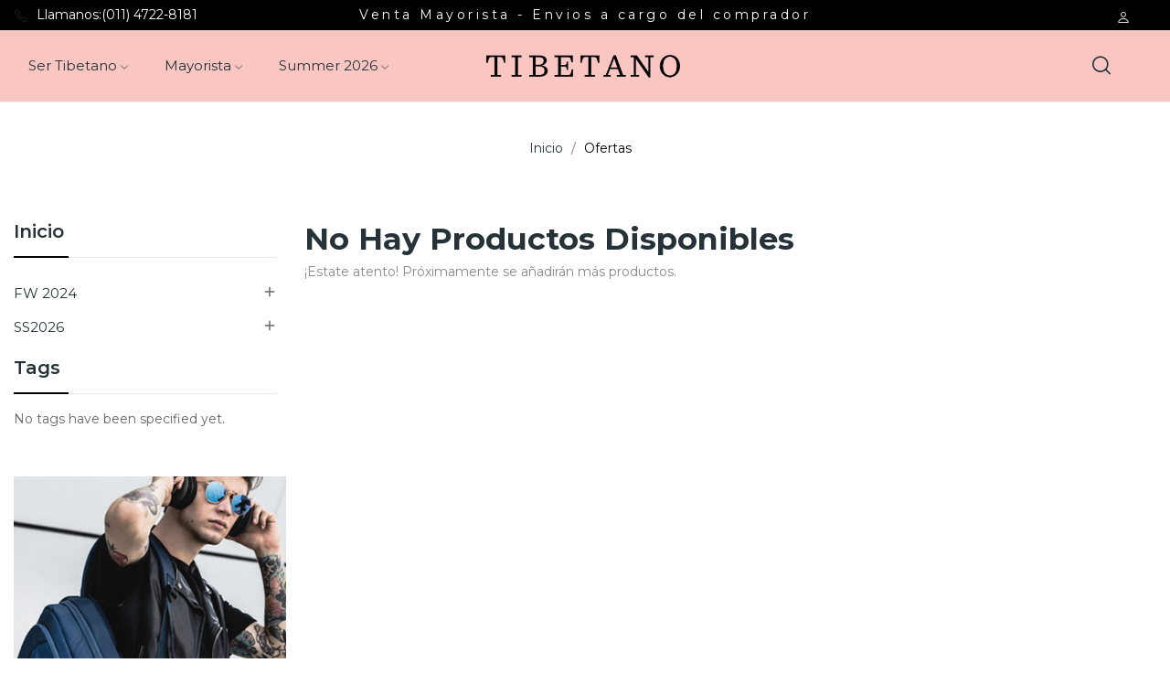

--- FILE ---
content_type: text/html; charset=utf-8
request_url: https://www.tibetano.com.ar/productos-rebajados
body_size: 10441
content:
<!doctype html>
<html lang="es-AR">

<head>
	
		
  <meta charset="utf-8">


  <meta http-equiv="x-ua-compatible" content="ie=edge">



  <title>Ofertas</title>
  
    
  
  <meta name="description" content="Nuestros productos especiales">
  <meta name="keywords" content="">
        <link rel="canonical" href="https://www.tibetano.com.ar/productos-rebajados">
    
      
  
  
    <script type="application/ld+json">
  {
    "@context": "https://schema.org",
    "@type": "Organization",
    "name" : "tibetano",
    "url" : "https://www.tibetano.com.ar/",
    "logo": {
      "@type": "ImageObject",
      "url":"https://www.tibetano.com.ar/img/logo-1704911555.jpg"
    }
  }
</script>

<script type="application/ld+json">
  {
    "@context": "https://schema.org",
    "@type": "WebPage",
    "isPartOf": {
      "@type": "WebSite",
      "url":  "https://www.tibetano.com.ar/",
      "name": "tibetano"
    },
    "name": "Ofertas",
    "url":  "https://www.tibetano.com.ar/productos-rebajados"
  }
</script>


  <script type="application/ld+json">
    {
      "@context": "https://schema.org",
      "@type": "BreadcrumbList",
      "itemListElement": [
                      {
              "@type": "ListItem",
              "position": 1,
              "name": "Inicio",
              "item": "https://www.tibetano.com.ar/"
              },                        {
              "@type": "ListItem",
              "position": 2,
              "name": "Ofertas",
              "item": "https://www.tibetano.com.ar/productos-rebajados"
              }            ]
          }
  </script>
  
  
  
  <script type="application/ld+json">
  {
    "@context": "https://schema.org",
    "@type": "ItemList",
    "itemListElement": [
        ]
        }
</script>

  
  
    
  

  
    <meta property="og:title" content="Ofertas" />
    <meta property="og:description" content="Nuestros productos especiales" />
    <meta property="og:url" content="https://www.tibetano.com.ar/productos-rebajados" />
    <meta property="og:site_name" content="tibetano" />
    <meta property="og:type" content="website" />    



  <meta name="viewport" content="width=device-width, initial-scale=1">



  <link rel="icon" type="image/vnd.microsoft.icon" href="https://www.tibetano.com.ar/img/favicon.ico?1710520799">
  <link rel="shortcut icon" type="image/x-icon" href="https://www.tibetano.com.ar/img/favicon.ico?1710520799">

 <script src="https://ajax.googleapis.com/ajax/libs/jquery/3.2.1/jquery.min.js"></script>

    <link rel="stylesheet" href="https://fonts.googleapis.com/css2?family=Montserrat:ital,wght@0,100;0,200;0,300;0,400;0,500;0,600;0,700;0,800;0,900;1,100;1,200;1,300;1,400;1,500;1,600;1,700;1,800;1,900&amp;display=swap" type="text/css" media="all">
  <link rel="stylesheet" href="https://www.tibetano.com.ar/themes/tibetano/assets/cache/theme-cb5e29240.css" type="text/css" media="all">




  

  <script type="text/javascript">
        var CLOSE = "Close Categories";
        var MORE = "More Categories";
        var ceFrontendConfig = {"isEditMode":"","stretchedSectionContainer":"","is_rtl":false};
        var id_lang = 2;
        var pday_text = "day";
        var pdays_text = "days";
        var phour_text = "hour";
        var phours_text = "hours";
        var pmin_text = "min";
        var pmins_text = "mins";
        var pos_fakeorder = {"products":[],"frame_time":"60","time_first":"3000","time_between":"5000","time_display":"7000","content_text":"Someone has purchased","button_text":"View product","ago_text":"ago","minute_text":"minute","minutes_text":"minutes","hour_text":"hour","hours_text":"hours"};
        var pos_subscription = "https:\/\/www.tibetano.com.ar\/module\/posthemeoptions\/subscription";
        var pospopup = {"time":7,"name":"posnewsletterpopup","delay":1000};
        var possearch_number = 10;
        var prestashop = {"cart":{"products":[],"totals":{"total":{"type":"total","label":"Total con IVA","amount":0,"value":"$\u00a00,00"},"total_including_tax":{"type":"total","label":"Total (con IVA)","amount":0,"value":"$\u00a00,00"},"total_excluding_tax":{"type":"total","label":"Total (sin IVA)","amount":0,"value":"$\u00a00,00"}},"subtotals":{"products":{"type":"products","label":"Subtotal","amount":0,"value":"$\u00a00,00"},"discounts":null,"shipping":{"type":"shipping","label":"Transporte","amount":0,"value":""},"tax":null},"products_count":0,"summary_string":"0 art\u00edculos","vouchers":{"allowed":0,"added":[]},"discounts":[],"minimalPurchase":0,"minimalPurchaseRequired":""},"currency":{"id":1,"name":"Peso argentino","iso_code":"ARS","iso_code_num":"032","sign":"$"},"customer":{"lastname":null,"firstname":null,"email":null,"birthday":null,"newsletter":null,"newsletter_date_add":null,"optin":null,"website":null,"company":null,"siret":null,"ape":null,"is_logged":false,"gender":{"type":null,"name":null},"addresses":[]},"country":{"id_zone":6,"id_currency":0,"call_prefix":54,"iso_code":"AR","active":"1","contains_states":"1","need_identification_number":"0","need_zip_code":"1","zip_code_format":"NNNN","display_tax_label":"1","name":"Argentina","id":44},"language":{"name":"Espa\u00f1ol AR (Spanish)","iso_code":"ag","locale":"es-AR","language_code":"es-ar","active":"1","is_rtl":"0","date_format_lite":"Y-m-d","date_format_full":"Y-m-d H:i:s","id":2},"page":{"title":"","canonical":"https:\/\/www.tibetano.com.ar\/productos-rebajados","meta":{"title":"Ofertas","description":"Nuestros productos especiales","keywords":"","robots":"index"},"page_name":"prices-drop","body_classes":{"lang-ag":true,"lang-rtl":false,"country-AR":true,"currency-ARS":true,"layout-left-column":true,"page-prices-drop":true,"tax-display-enabled":true,"page-customer-account":false},"admin_notifications":[],"password-policy":{"feedbacks":{"0":"Muy d\u00e9bil","1":"D\u00e9bil","2":"Promedio","3":"Fuerte","4":"Muy fuerte","Straight rows of keys are easy to guess":"Una serie seguida de teclas de la misma fila es f\u00e1cil de adivinar","Short keyboard patterns are easy to guess":"Los patrones de teclado cortos son f\u00e1ciles de adivinar","Use a longer keyboard pattern with more turns":"Usa un patr\u00f3n de teclado m\u00e1s largo y con m\u00e1s giros","Repeats like \"aaa\" are easy to guess":"Las repeticiones como \u00abaaa\u00bb son f\u00e1ciles de adivinar","Repeats like \"abcabcabc\" are only slightly harder to guess than \"abc\"":"Las repeticiones como \"abcabcabc\" son solo un poco m\u00e1s dif\u00edciles de adivinar que \"abc\"","Sequences like abc or 6543 are easy to guess":"Las secuencias como \"abc\" o \"6543\" son f\u00e1ciles de adivinar","Recent years are easy to guess":"Los a\u00f1os recientes son f\u00e1ciles de adivinar","Dates are often easy to guess":"Las fechas suelen ser f\u00e1ciles de adivinar","This is a top-10 common password":"Esta es una de las 10 contrase\u00f1as m\u00e1s comunes","This is a top-100 common password":"Esta es una de las 100 contrase\u00f1as m\u00e1s comunes","This is a very common password":"Esta contrase\u00f1a es muy com\u00fan","This is similar to a commonly used password":"Esta contrase\u00f1a es similar a otras contrase\u00f1as muy usadas","A word by itself is easy to guess":"Una palabra que por s\u00ed misma es f\u00e1cil de adivinar","Names and surnames by themselves are easy to guess":"Los nombres y apellidos completos son f\u00e1ciles de adivinar","Common names and surnames are easy to guess":"Los nombres comunes y los apellidos son f\u00e1ciles de adivinar","Use a few words, avoid common phrases":"Usa varias palabras, evita frases comunes","No need for symbols, digits, or uppercase letters":"No se necesitan s\u00edmbolos, d\u00edgitos o letras may\u00fasculas","Avoid repeated words and characters":"Evita repetir palabras y caracteres","Avoid sequences":"Evita secuencias","Avoid recent years":"Evita a\u00f1os recientes","Avoid years that are associated with you":"Evita a\u00f1os que puedan asociarse contigo","Avoid dates and years that are associated with you":"Evita a\u00f1os y fechas que puedan asociarse contigo","Capitalization doesn't help very much":"Las may\u00fasculas no ayudan mucho","All-uppercase is almost as easy to guess as all-lowercase":"Todo en may\u00fasculas es casi tan f\u00e1cil de adivinar como en min\u00fasculas","Reversed words aren't much harder to guess":"Las palabras invertidas no son mucho m\u00e1s dif\u00edciles de adivinar","Predictable substitutions like '@' instead of 'a' don't help very much":"Las sustituciones predecibles como usar \"@\" en lugar de \"a\" no ayudan mucho","Add another word or two. Uncommon words are better.":"A\u00f1ade una o dos palabras m\u00e1s. Es mejor usar palabras poco habituales."}}},"shop":{"name":"tibetano","logo":"https:\/\/www.tibetano.com.ar\/img\/logo-1704911555.jpg","stores_icon":"https:\/\/www.tibetano.com.ar\/img\/logo_stores.png","favicon":"https:\/\/www.tibetano.com.ar\/img\/favicon.ico"},"core_js_public_path":"\/themes\/","urls":{"base_url":"https:\/\/www.tibetano.com.ar\/","current_url":"https:\/\/www.tibetano.com.ar\/productos-rebajados","shop_domain_url":"https:\/\/www.tibetano.com.ar","img_ps_url":"https:\/\/www.tibetano.com.ar\/img\/","img_cat_url":"https:\/\/www.tibetano.com.ar\/img\/c\/","img_lang_url":"https:\/\/www.tibetano.com.ar\/img\/l\/","img_prod_url":"https:\/\/www.tibetano.com.ar\/img\/p\/","img_manu_url":"https:\/\/www.tibetano.com.ar\/img\/m\/","img_sup_url":"https:\/\/www.tibetano.com.ar\/img\/su\/","img_ship_url":"https:\/\/www.tibetano.com.ar\/img\/s\/","img_store_url":"https:\/\/www.tibetano.com.ar\/img\/st\/","img_col_url":"https:\/\/www.tibetano.com.ar\/img\/co\/","img_url":"https:\/\/www.tibetano.com.ar\/themes\/tibetano\/assets\/img\/","css_url":"https:\/\/www.tibetano.com.ar\/themes\/tibetano\/assets\/css\/","js_url":"https:\/\/www.tibetano.com.ar\/themes\/tibetano\/assets\/js\/","pic_url":"https:\/\/www.tibetano.com.ar\/upload\/","theme_assets":"https:\/\/www.tibetano.com.ar\/themes\/tibetano\/assets\/","theme_dir":"https:\/\/www.tibetano.com.ar\/home\/esteban\/public_html\/themes\/tibetano\/","pages":{"address":"https:\/\/www.tibetano.com.ar\/direccion","addresses":"https:\/\/www.tibetano.com.ar\/direcciones","authentication":"https:\/\/www.tibetano.com.ar\/iniciar-sesion","manufacturer":"https:\/\/www.tibetano.com.ar\/marcas","cart":"https:\/\/www.tibetano.com.ar\/carrito","category":"https:\/\/www.tibetano.com.ar\/index.php?controller=category","cms":"https:\/\/www.tibetano.com.ar\/index.php?controller=cms","contact":"https:\/\/www.tibetano.com.ar\/contactenos","discount":"https:\/\/www.tibetano.com.ar\/descuento","guest_tracking":"https:\/\/www.tibetano.com.ar\/seguimiento-pedido-invitado","history":"https:\/\/www.tibetano.com.ar\/historial-compra","identity":"https:\/\/www.tibetano.com.ar\/datos-personales","index":"https:\/\/www.tibetano.com.ar\/","my_account":"https:\/\/www.tibetano.com.ar\/mi-cuenta","order_confirmation":"https:\/\/www.tibetano.com.ar\/confirmacion-pedido","order_detail":"https:\/\/www.tibetano.com.ar\/index.php?controller=order-detail","order_follow":"https:\/\/www.tibetano.com.ar\/seguimiento-pedido","order":"https:\/\/www.tibetano.com.ar\/un pedido","order_return":"https:\/\/www.tibetano.com.ar\/index.php?controller=order-return","order_slip":"https:\/\/www.tibetano.com.ar\/facturas-abono","pagenotfound":"https:\/\/www.tibetano.com.ar\/pagina-no-encontrada","password":"https:\/\/www.tibetano.com.ar\/recuperar-contrase\u00f1a","pdf_invoice":"https:\/\/www.tibetano.com.ar\/index.php?controller=pdf-invoice","pdf_order_return":"https:\/\/www.tibetano.com.ar\/index.php?controller=pdf-order-return","pdf_order_slip":"https:\/\/www.tibetano.com.ar\/index.php?controller=pdf-order-slip","prices_drop":"https:\/\/www.tibetano.com.ar\/productos-rebajados","product":"https:\/\/www.tibetano.com.ar\/index.php?controller=product","registration":"https:\/\/www.tibetano.com.ar\/registro","search":"https:\/\/www.tibetano.com.ar\/busqueda","sitemap":"https:\/\/www.tibetano.com.ar\/Mapa del Sitio","stores":"https:\/\/www.tibetano.com.ar\/tiendas","supplier":"https:\/\/www.tibetano.com.ar\/proveedores","new_products":"https:\/\/www.tibetano.com.ar\/novedades","brands":"https:\/\/www.tibetano.com.ar\/marcas","register":"https:\/\/www.tibetano.com.ar\/registro","order_login":"https:\/\/www.tibetano.com.ar\/un pedido?login=1"},"alternative_langs":[],"actions":{"logout":"https:\/\/www.tibetano.com.ar\/?mylogout="},"no_picture_image":{"bySize":{"small_default":{"url":"https:\/\/www.tibetano.com.ar\/img\/p\/ag-default-small_default.jpg","width":98,"height":98},"cart_default":{"url":"https:\/\/www.tibetano.com.ar\/img\/p\/ag-default-cart_default.jpg","width":125,"height":125},"medium_default":{"url":"https:\/\/www.tibetano.com.ar\/img\/p\/ag-default-medium_default.jpg","width":400,"height":600},"home_default":{"url":"https:\/\/www.tibetano.com.ar\/img\/p\/ag-default-home_default.jpg","width":800,"height":1200},"large_default":{"url":"https:\/\/www.tibetano.com.ar\/img\/p\/ag-default-large_default.jpg","width":800,"height":1200}},"small":{"url":"https:\/\/www.tibetano.com.ar\/img\/p\/ag-default-small_default.jpg","width":98,"height":98},"medium":{"url":"https:\/\/www.tibetano.com.ar\/img\/p\/ag-default-medium_default.jpg","width":400,"height":600},"large":{"url":"https:\/\/www.tibetano.com.ar\/img\/p\/ag-default-large_default.jpg","width":800,"height":1200},"legend":""}},"configuration":{"display_taxes_label":true,"display_prices_tax_incl":true,"is_catalog":true,"show_prices":true,"opt_in":{"partner":true},"quantity_discount":{"type":"discount","label":"Descuento unitario"},"voucher_enabled":0,"return_enabled":0},"field_required":[],"breadcrumb":{"links":[{"title":"Inicio","url":"https:\/\/www.tibetano.com.ar\/"},{"title":"Ofertas","url":"https:\/\/www.tibetano.com.ar\/productos-rebajados"}],"count":2},"link":{"protocol_link":"https:\/\/","protocol_content":"https:\/\/"},"time":1769366251,"static_token":"1012e1fa362988aee2f35f04492aa244","token":"3ed7c4bd69a187742bb89d1284cf5100","debug":false};
        var psec_text = "sec";
        var psecs_text = "secs";
        var psemailsubscription_subscription = "https:\/\/www.tibetano.com.ar\/module\/ps_emailsubscription\/subscription";
        var psr_icon_color = "#F19D76";
        var qm_icon_color = "#F19D76";
      </script>



  <script async src="https://www.googletagmanager.com/gtag/js?id=G-WB3VX1JQCW"></script>
<script>
  window.dataLayer = window.dataLayer || [];
  function gtag(){dataLayer.push(arguments);}
  gtag('js', new Date());
  gtag(
    'config',
    'G-WB3VX1JQCW',
    {
      'debug_mode':false
                      }
  );
</script>

<style type="text/css">
.animation1 {
	 -webkit-transition-duration: 300ms !important;
    -moz-transition-duration: 300ms !important;
    -o-transition-duration: 300ms !important;
    transition-duration: 300ms !important;
}

</style><style type="text/css">
#posnewsletterpopup {
	width: 95%;
	background-repeat: no-repeat;
	max-width: 750px; 	height: 450px; 	background-color: #ffffff;     background-image: url("https://www.tibetano.com.ar/img/cms/2026/DSC05847.webp");     background-position: center;     background-size: cover; }
</style><style>
            .quickmenu-mobile-wrapper .quickmenu-item .block-title{
            color: #000000;
        }
    </style><meta name="google-site-verification" content="eDNpSd2AdsSzhCiCvmEXMqkFesmjJS0DeAkEn1BrE3w" /><!-- Google tag (gtag.js) -->
<script async src="https://www.googletagmanager.com/gtag/js?id=AW-11009174279"></script>
<script>
  window.dataLayer = window.dataLayer || [];
  function gtag(){dataLayer.push(arguments);}
  gtag('js', new Date());

  gtag('config', 'AW-11009174279');
</script>



	
</head>

<body id="prices-drop"
	class="layout_wide   lang-ag country-ar currency-ars layout-left-column page-prices-drop tax-display-enabled has-quickmenu   ">
	
		<div class="quickmenu-mobile">
    <div class="quickmenu-mobile-wrapper">
                                    <div class="quickmenu-item quickmenu-link" >
                    <div class="block-icon">
                                                                                    <img class="svg pack1 invisible" src="/modules/posquickmenu/views/img/reassurance/pack1/House.svg">
                                                                        </div>
                    <div class="block-title">Home</div>                </div>
                        
                                    <div class="quickmenu-item quickmenu-cart" >
                    <div class="block-icon">
                                                                                    <img class="svg pack1 invisible" src="/modules/posquickmenu/views/img/reassurance/pack1/FullShoppingCart.svg">
                                                                            <span class="qm-count" id="qmcart-count"></span>
                    </div>
                    <div class="block-title">Cart</div>
                </div>
                        
                                    <div class="quickmenu-item quickmenu-custom">
                    <div class="block-icon">
                                                                                    <img class="svg pack1 invisible" src="/modules/posquickmenu/views/img/reassurance/pack1/Tools.svg">
                                                                        </div>
                                        <div class="block-title">Custom content</div>
                                        <div class="quickmenu-item_content">
                                                    &lt;p&gt;This is custom content&lt;/p&gt;
                                            </div>
                </div>
                        
            </div>
</div>

	

	<main>
		
					

		<header id="header" class="use-sticky">
			
				    <link rel="stylesheet" type="text/css" href="https://fonts.googleapis.com/css?family=Montserrat:100,100italic,200,200italic,300,300italic,400,400italic,500,500italic,600,600italic,700,700italic,800,800italic,900,900italic|Roboto:100,100italic,200,200italic,300,300italic,400,400italic,500,500italic,600,600italic,700,700italic,800,800italic,900,900italic|Roboto+Slab:100,100italic,200,200italic,300,300italic,400,400italic,500,500italic,600,600italic,700,700italic,800,800italic,900,900italic"><link rel="stylesheet" href="/modules/creativeelements/views/css/ce/global-1.css?1757522433"><link rel="stylesheet" href="/modules/creativeelements/views/css/ce/7010000.css?1764092433">        
        <div class="elementor elementor-7010000">
            <div class="elementor-inner">
                <div class="elementor-section-wrap">
                            <section data-id="ctvkzky" class="elementor-element elementor-element-ctvkzky elementor-section-stretched elementor-section-boxed elementor-section-height-default elementor-section-height-default elementor-hidden-tablet elementor-section elementor-top-section" data-element_type="section">
        
                    <div class="elementor-background-overlay"></div>
                    <div class="elementor-container elementor-column-gap-default">
                <div class="elementor-row">
                <div data-id="srdndhp" class="elementor-element elementor-element-srdndhp elementor-column elementor-col-33 elementor-top-column" data-element_type="column">
            <div class="elementor-column-wrap elementor-element-populated">
                            <div class="elementor-widget-wrap">
                <div data-id="ybzngvn" class="elementor-element elementor-element-ybzngvn contact-position-left pewidth-inline contact-display-1-row contact-vertical-align-middle elementor-hidden-phone elementor-widget elementor-widget-pos_contact" data-settings="{&quot;search_width&quot;:&quot;inline&quot;}" data-element_type="pos_contact.default">
                <div class="elementor-widget-container">
            <div class="box-contact"><figure class="contact-img"><img src="/img/cms/cos7_phone.png" loading="lazy" alt=""></figure><div class="contact-content"><p class="title-contact">Llamanos:</p><a class="number-contact" href="tel: (011) 4722-8181"> (011) 4722-8181</a></div></div>        </div>
                </div>
                        </div>
            </div>
        </div>
                <div data-id="pjrszsp" class="elementor-element elementor-element-pjrszsp elementor-column elementor-col-33 elementor-top-column" data-element_type="column">
            <div class="elementor-column-wrap elementor-element-populated">
                            <div class="elementor-widget-wrap">
                <div data-id="vxbcfjt" class="elementor-element elementor-element-vxbcfjt elementor-widget elementor-widget-text-editor" data-element_type="text-editor.default">
                <div class="elementor-widget-container">
                    <div class="elementor-text-editor elementor-clearfix"><p style="text-align: center;"></p><p style="text-align: center;">Venta Mayorista - Envios a cargo del comprador</p><p style="text-align: center;"></p></div>
                </div>
                </div>
                        </div>
            </div>
        </div>
                <div data-id="umzfnxl" class="elementor-element elementor-element-umzfnxl elementor-column elementor-col-33 elementor-top-column" data-element_type="column">
            <div class="elementor-column-wrap elementor-element-populated">
                            <div class="elementor-widget-wrap">
                <div data-id="ougsohb" class="elementor-element elementor-element-ougsohb button-layout-icon pewidth-inline pos-dropdown-right elementor-hidden-phone elementor-widget elementor-widget-posAccount" data-settings="{&quot;search_width&quot;:&quot;inline&quot;}" data-element_type="posAccount.default">
                <div class="elementor-widget-container">
            		<div class="pos-account pos-header-element ">
			<a href="https://www.tibetano.com.ar/mi-cuenta" class="account-login" >
				<i class="icon-rt-person-outline"></i>
									<span>Sign in</span>
							</a>
					</div>
		        </div>
                </div>
                <div data-id="bswfhyz" class="elementor-element elementor-element-bswfhyz button-layout-icon_text pewidth-inline elementor-widget elementor-widget-posWishlist" data-settings="{&quot;search_width&quot;:&quot;inline&quot;}" data-element_type="posWishlist.default">
                <div class="elementor-widget-container">
                    </div>
                </div>
                <div data-id="ukqtmtx" class="elementor-element elementor-element-ukqtmtx currency-layout-symbol_name pos-dropdown-left pewidth-inline elementor-widget elementor-widget-pos_currency" data-settings="{&quot;search_width&quot;:&quot;inline&quot;}" data-element_type="pos_currency.default">
                <div class="elementor-widget-container">
                    </div>
                </div>
                <div data-id="qlmhnxh" class="elementor-element elementor-element-qlmhnxh language-layout-flag_name pos-dropdown-right pewidth-inline elementor-widget elementor-widget-pos_language" data-settings="{&quot;search_width&quot;:&quot;inline&quot;}" data-element_type="pos_language.default">
                <div class="elementor-widget-container">
                    </div>
                </div>
                        </div>
            </div>
        </div>
                        </div>
            </div>
        </section>
                <section data-id="fflbscl" class="elementor-element elementor-element-fflbscl elementor-section-stretched elementor-section-boxed elementor-section-height-default elementor-section-height-default elementor-section-content-middle sticky-inner elementor-hidden-tablet elementor-hidden-phone elementor-section elementor-top-section" data-element_type="section">
        
                    <div class="elementor-container elementor-column-gap-default">
                <div class="elementor-row">
                <div data-id="qohnbju" class="elementor-element elementor-element-qohnbju elementor-column elementor-col-33 elementor-top-column" data-element_type="column">
            <div class="elementor-column-wrap elementor-element-populated">
                            <div class="elementor-widget-wrap">
                <div data-id="bruhvhw" class="elementor-element elementor-element-bruhvhw pewidth-inline elementor-widget elementor-widget-pos_menu" data-settings="{&quot;search_width&quot;:&quot;inline&quot;}" data-element_type="pos_menu.default">
                <div class="elementor-widget-container">
            <div id="_desktop_megamenu" class="main-menu ">
<div class="pos-menu-horizontal">
	<ul class="menu-content"> 
			 			
				<li class=" menu-item menu-item7  dropdown-mega hasChild ">
					<a  style="" href="https://www.tibetano.com.ar/content/6-ser-tibetano" >
						
												<span>Ser Tibetano</span>
												 <i class="hidden-md-down icon-rt-arrow-down"></i>						 
					</a>
																																	
						<span class="icon-drop-mobile"><i class="material-icons add">add </i><i class="material-icons remove">remove </i></span>						<div class="pos-sub-menu menu-dropdown  menu_slidedown" data-width="50vw">
						<div class="pos-sub-inner">
																			<div class="pos-menu-row row ">
																											<div class="pos-menu-col col-xs-12 col-sm-4  ">
																																				<a href="https://www.tibetano.com.ar/content/7-nosotros" class="column_title">Nuestra Historia</a>
																								<span class="icon-drop-mobile"><i class="material-icons add">add </i><i class="material-icons remove">remove </i></span>																																		<ul class="ul-column column_dropdown ">
																									<li class="submenu-item hidden-mobile">
																																																														<a href="https://www.tibetano.com.ar/content/7-nosotros"><img src="https://www.tibetano.com.ar/img/cms/manos/DSC05957.jpg" alt="" /></a>
																																																										</li>
																								</ul>
																					</div>
																			<div class="pos-menu-col col-xs-12 col-sm-4  ">
																																				<a href="https://www.tibetano.com.ar/content/8-forma-parte" class="column_title">Forma Parte</a>
																								<span class="icon-drop-mobile"><i class="material-icons add">add </i><i class="material-icons remove">remove </i></span>																																		<ul class="ul-column column_dropdown ">
																									<li class="submenu-item hidden-mobile">
																																																														<img src="https://www.tibetano.com.ar/img/cms/menu/9e5e437b-f285-486c-8fdb-b111fd39f50e.jpg" alt="" />
																																																										</li>
																								</ul>
																					</div>
																			<div class="pos-menu-col col-xs-12 col-sm-4  ">
																																				<a href="https://www.tibetano.com.ar/content/9-tabla-de-talles" class="column_title">Tabla de talles</a>
																								<span class="icon-drop-mobile"><i class="material-icons add">add </i><i class="material-icons remove">remove </i></span>																																		<ul class="ul-column column_dropdown ">
																									<li class="submenu-item hidden-mobile">
																																																														<a href="https://www.tibetano.com.ar/content/9-tabla-de-talles"><img src="https://www.tibetano.com.ar/img/cms/manos/DSC05098.jpg" alt="" /></a>
																																																										</li>
																								</ul>
																					</div>
																								</div>
																		</div>
						</div>
															</li>
			 			
				<li class=" menu-item menu-item8  dropdown-mega hasChild ">
					<a  style="" href="https://www.tibetano.com.ar/content/10-mayorista" >
						
												<span>Mayorista</span>
												 <i class="hidden-md-down icon-rt-arrow-down"></i>						 
					</a>
																																				</li>
			 			
				<li class=" menu-item menu-item11  dropdown-mega hasChild ">
					<a  style="" href="https://www.tibetano.com.ar/19-ss2026" >
						
												<span>Summer 2026</span>
												 <i class="hidden-md-down icon-rt-arrow-down"></i>						 
					</a>
																																	
						<span class="icon-drop-mobile"><i class="material-icons add">add </i><i class="material-icons remove">remove </i></span>						<div class="pos-sub-menu menu-dropdown  menu_slidedown" data-width="50vw">
						<div class="pos-sub-inner">
																			<div class="pos-menu-row row ">
																											<div class="pos-menu-col col-xs-12 col-sm-4  ">
																																		<ul class="ul-column ">
																									<li class="submenu-item ">
																													<a href="https://www.tibetano.com.ar/20-great-times">Great Times</a>
																											</li>
																									<li class="submenu-item ">
																																																														<a href="https://www.tibetano.com.ar/20-great-times"><img src="https://www.tibetano.com.ar/img/cms/2026/DSC05460 2.webp" alt="" /></a>
																																																										</li>
																								</ul>
																					</div>
																			<div class="pos-menu-col col-xs-12 col-sm-4  ">
																																		<ul class="ul-column ">
																									<li class="submenu-item ">
																													<a href="https://www.tibetano.com.ar/21-classic-styles">Classic Styles</a>
																											</li>
																									<li class="submenu-item ">
																																																														<a href="https://www.tibetano.com.ar/21-classic-styles"><img src="https://www.tibetano.com.ar/img/cms/2026/DSC06495 1.webp" alt="" /></a>
																																																										</li>
																								</ul>
																					</div>
																			<div class="pos-menu-col col-xs-12 col-sm-4  ">
																																		<ul class="ul-column ">
																									<li class="submenu-item ">
																													<a href="https://www.tibetano.com.ar/22-magic-glam">Magic Glam</a>
																											</li>
																									<li class="submenu-item ">
																																																														<a href="https://www.tibetano.com.ar/22-magic-glam"><img src="https://www.tibetano.com.ar/img/cms/2026/DSC06140 1.webp" alt="" /></a>
																																																										</li>
																								</ul>
																					</div>
																								</div>
																		</div>
						</div>
															</li>
			</ul>
	
</div>
</div>        </div>
                </div>
                        </div>
            </div>
        </div>
                <div data-id="bpkyhat" class="elementor-element elementor-element-bpkyhat elementor-column elementor-col-33 elementor-top-column" data-element_type="column">
            <div class="elementor-column-wrap elementor-element-populated">
                            <div class="elementor-widget-wrap">
                <div data-id="mkfuhxr" class="elementor-element elementor-element-mkfuhxr elementor-widget elementor-widget-posLogo" data-element_type="posLogo.default">
                <div class="elementor-widget-container">
            			<div id="_desktop_logo">
				<a href="https://www.tibetano.com.ar/" class="site-logo">
					<img src="/img/logo-1704911555.jpg" alt="tibetano" />
				</a>
			</div>
			        </div>
                </div>
                        </div>
            </div>
        </div>
                <div data-id="slcdgdq" class="elementor-element elementor-element-slcdgdq elementor-column elementor-col-33 elementor-top-column" data-element_type="column">
            <div class="elementor-column-wrap elementor-element-populated">
                            <div class="elementor-widget-wrap">
                <div data-id="nmixkox" class="elementor-element elementor-element-nmixkox dropdown search-dropdown-right pewidth-inline elementor-widget elementor-widget-posSearch" data-settings="{&quot;search_type&quot;:&quot;dropdown&quot;,&quot;search_width&quot;:&quot;inline&quot;}" data-element_type="posSearch.default">
                <div class="elementor-widget-container">
            <div class="pos-search-wrapper">
	<form class="pos-search  js-dropdown search-dropdown" role="search" action="//www.tibetano.com.ar/busqueda" data-search-controller-url="//www.tibetano.com.ar/busqueda" method="get">
		            <div class="pos-search__toggle" data-toggle="dropdown">
                <i class="icon-rt-loupe" aria-hidden="true"></i>
            </div>
            <div class="dropdown-menu">
        				<div class="pos-search__container">
					<div class="search-input-container">
												<input type="hidden" name="order" value="product.position.desc">
						<input class="pos-search__input" type="search" name="s" autocomplete="off" placeholder="Search..." />
												<span class="search-clear unvisible"></span> 
					</div>
															<button class="pos-search__submit" type="submit">
						<i class="icon-rt-loupe" aria-hidden="true"></i>
					</button>
														</div>
				<div class="pos-search__result unvisible"></div>
                	</div>
        	</form>
</div>
        </div>
                </div>
                <div data-id="sbuddjh" class="elementor-element elementor-element-sbuddjh button-layout-icon pewidth-inline elementor-widget elementor-widget-posWishlist" data-settings="{&quot;search_width&quot;:&quot;inline&quot;}" data-element_type="posWishlist.default">
                <div class="elementor-widget-container">
                    </div>
                </div>
                <div data-id="pysqpzl" class="elementor-element elementor-element-pysqpzl button-layout-icon pewidth-inline elementor-widget elementor-widget-posCart" data-settings="{&quot;search_width&quot;:&quot;inline&quot;}" data-element_type="posCart.default">
                <div class="elementor-widget-container">
                    </div>
                </div>
                        </div>
            </div>
        </div>
                        </div>
            </div>
        </section>
                <section data-id="kimaibu" class="elementor-element elementor-element-kimaibu elementor-section-boxed elementor-section-height-default elementor-section-height-default elementor-section-content-middle elementor-hidden-desktop elementor-section elementor-top-section" data-element_type="section">
        
                    <div class="elementor-container elementor-column-gap-default">
                <div class="elementor-row">
                <div data-id="wuziyeq" class="elementor-element elementor-element-wuziyeq elementor-sm-33 elementor-column elementor-col-33 elementor-top-column" data-element_type="column">
            <div class="elementor-column-wrap elementor-element-populated">
                            <div class="elementor-widget-wrap">
                <div data-id="dcrxbtj" class="elementor-element elementor-element-dcrxbtj pewidth-inline elementor-widget elementor-widget-pos_menu" data-settings="{&quot;search_width&quot;:&quot;inline&quot;}" data-element_type="pos_menu.default">
                <div class="elementor-widget-container">
            <div id="menu-icon"><i class="icon-rt-bars-solid"></i></div> 
<div class="menu-mobile-content" id="mobile_menu_wrapper">
	 
	<div class="menu-close"> 
		Tibetano <i class="material-icons float-xs-right">arrow_back</i>
	</div>
				<div id="mobile-megamenu" class="mobile-menu">
<div class="pos-menu-horizontal">
	<ul class="menu-content"> 
					<li class="menu-item menu-item7  hasChild ">
				
				<a  href="https://www.tibetano.com.ar/content/6-ser-tibetano" >
					
										<span>Ser Tibetano</span>
									</a>
														
					<span class="icon-drop-mobile"><i class="material-icons add">add </i><i class="material-icons remove">remove </i></span>					<div class="pos-sub-menu menu-dropdown ">
					<div class="pos-sub-inner">
											<div class="pos-menu-row ">
																								<div class="pos-menu-col ">
																																	<a href="https://www.tibetano.com.ar/content/7-nosotros" class="column_title">Nuestra Historia</a>
																						<span class="icon-drop-mobile"><i class="material-icons add">add </i><i class="material-icons remove">remove </i></span>
																															<ul class="ul-column column_dropdown ">
																							<li class="submenu-item hidden-mobile">
																																																										<a href="https://www.tibetano.com.ar/content/7-nosotros"><img src="https://www.tibetano.com.ar/img/cms/manos/DSC05957.jpg" alt="" /></a>
																																																						</li>
																						</ul>
																			</div>
																	<div class="pos-menu-col ">
																																	<a href="https://www.tibetano.com.ar/content/8-forma-parte" class="column_title">Forma Parte</a>
																						<span class="icon-drop-mobile"><i class="material-icons add">add </i><i class="material-icons remove">remove </i></span>
																															<ul class="ul-column column_dropdown ">
																							<li class="submenu-item hidden-mobile">
																																																										<img src="https://www.tibetano.com.ar/img/cms/menu/9e5e437b-f285-486c-8fdb-b111fd39f50e.jpg" alt="" />
																																																						</li>
																						</ul>
																			</div>
																	<div class="pos-menu-col ">
																																	<a href="https://www.tibetano.com.ar/content/9-tabla-de-talles" class="column_title">Tabla de talles</a>
																						<span class="icon-drop-mobile"><i class="material-icons add">add </i><i class="material-icons remove">remove </i></span>
																															<ul class="ul-column column_dropdown ">
																							<li class="submenu-item hidden-mobile">
																																																										<a href="https://www.tibetano.com.ar/content/9-tabla-de-talles"><img src="https://www.tibetano.com.ar/img/cms/manos/DSC05098.jpg" alt="" /></a>
																																																						</li>
																						</ul>
																			</div>
																					</div>
										
					</div>
					</div>
												</li>
					<li class="menu-item menu-item8  hasChild ">
				
				<a  href="https://www.tibetano.com.ar/content/10-mayorista" >
					
										<span>Mayorista</span>
									</a>
																</li>
					<li class="menu-item menu-item11  hasChild ">
				
				<a  href="https://www.tibetano.com.ar/19-ss2026" >
					
										<span>Summer 2026</span>
									</a>
														
					<span class="icon-drop-mobile"><i class="material-icons add">add </i><i class="material-icons remove">remove </i></span>					<div class="pos-sub-menu menu-dropdown ">
					<div class="pos-sub-inner">
											<div class="pos-menu-row ">
																								<div class="pos-menu-col ">
																															<ul class="ul-column ">
																							<li class="submenu-item ">
																											<a href="https://www.tibetano.com.ar/20-great-times">Great Times</a>
																									</li>
																							<li class="submenu-item ">
																																																										<a href="https://www.tibetano.com.ar/20-great-times"><img src="https://www.tibetano.com.ar/img/cms/2026/DSC05460 2.webp" alt="" /></a>
																																																						</li>
																						</ul>
																			</div>
																	<div class="pos-menu-col ">
																															<ul class="ul-column ">
																							<li class="submenu-item ">
																											<a href="https://www.tibetano.com.ar/21-classic-styles">Classic Styles</a>
																									</li>
																							<li class="submenu-item ">
																																																										<a href="https://www.tibetano.com.ar/21-classic-styles"><img src="https://www.tibetano.com.ar/img/cms/2026/DSC06495 1.webp" alt="" /></a>
																																																						</li>
																						</ul>
																			</div>
																	<div class="pos-menu-col ">
																															<ul class="ul-column ">
																							<li class="submenu-item ">
																											<a href="https://www.tibetano.com.ar/22-magic-glam">Magic Glam</a>
																									</li>
																							<li class="submenu-item ">
																																																										<a href="https://www.tibetano.com.ar/22-magic-glam"><img src="https://www.tibetano.com.ar/img/cms/2026/DSC06140 1.webp" alt="" /></a>
																																																						</li>
																						</ul>
																			</div>
																					</div>
										
					</div>
					</div>
												</li>
			</ul>
	
</div>
</div>	
		
</div>        </div>
                </div>
                <div data-id="blzcboe" class="elementor-element elementor-element-blzcboe topbar pewidth-inline elementor-widget elementor-widget-posSearch" data-settings="{&quot;search_type&quot;:&quot;topbar&quot;,&quot;search_width&quot;:&quot;inline&quot;}" data-element_type="posSearch.default">
                <div class="elementor-widget-container">
            <div class="pos-search-wrapper">
	<form class="pos-search  js-dropdown search-topbar" role="search" action="//www.tibetano.com.ar/busqueda" data-search-controller-url="//www.tibetano.com.ar/busqueda" method="get">
		            <div class="pos-search__toggle" data-toggle="dropdown">
                <i class="icon-rt-loupe" aria-hidden="true"></i>
            </div>
            <div class="dropdown-menu">
        				<div class="pos-search__container">
					<div class="search-input-container">
												<input type="hidden" name="order" value="product.position.desc">
						<input class="pos-search__input" type="search" name="s" autocomplete="off" placeholder="Search..." />
												<span class="search-clear unvisible"></span> 
					</div>
										<button class="pos-search__submit" type="submit">
													<i class="icon-rt-loupe" aria-hidden="true"></i>
											</button>
																					<div class="dialog-lightbox-close-button dialog-close-button">
							<i class="icon-rt-close-outline" aria-hidden="true"></i> 
						</div>
									</div>
				<div class="pos-search__result unvisible"></div>
                	</div>
        	</form>
</div>
        </div>
                </div>
                        </div>
            </div>
        </div>
                <div data-id="wuoihes" class="elementor-element elementor-element-wuoihes elementor-sm-33 elementor-column elementor-col-33 elementor-top-column" data-element_type="column">
            <div class="elementor-column-wrap elementor-element-populated">
                            <div class="elementor-widget-wrap">
                <div data-id="tfgkfbb" class="elementor-element elementor-element-tfgkfbb elementor-widget elementor-widget-posLogo" data-element_type="posLogo.default">
                <div class="elementor-widget-container">
            			<div id="_desktop_logo">
				<a href="https://www.tibetano.com.ar/" class="site-logo">
					<img src="/img/logo-1704911555.jpg" alt="tibetano" />
				</a>
			</div>
			        </div>
                </div>
                        </div>
            </div>
        </div>
                <div data-id="fmpdtiy" class="elementor-element elementor-element-fmpdtiy elementor-sm-33 elementor-column elementor-col-33 elementor-top-column" data-element_type="column">
            <div class="elementor-column-wrap elementor-element-populated">
                            <div class="elementor-widget-wrap">
                <div data-id="dwomgcl" class="elementor-element elementor-element-dwomgcl button-layout-icon pewidth-inline pos-dropdown-right elementor-widget elementor-widget-posAccount" data-settings="{&quot;search_width&quot;:&quot;inline&quot;}" data-element_type="posAccount.default">
                <div class="elementor-widget-container">
            		<div class="pos-account pos-header-element ">
			<a href="https://www.tibetano.com.ar/mi-cuenta" class="account-login" >
				<i class="icon-rt-user"></i>
									<span>Sign in</span>
							</a>
					</div>
		        </div>
                </div>
                <div data-id="lwsvqja" class="elementor-element elementor-element-lwsvqja button-layout-icon pewidth-inline elementor-widget elementor-widget-posCart" data-settings="{&quot;search_width&quot;:&quot;inline&quot;}" data-element_type="posCart.default">
                <div class="elementor-widget-container">
                    </div>
                </div>
                        </div>
            </div>
        </div>
                        </div>
            </div>
        </section>
                        </div>
            </div>
        </div>
        
			
		</header>

		<section id="wrapper">
													
					<div class=" page-title-wrapper p_tilte_small"
						>
						<div class="container">
							
								<header class="page-header">
																			<h1>
</h1>
																	</header>
							
							
								<nav data-depth="2" class="breadcrumb"> 
  <ol>
    
              
          <li>
                          <a href="https://www.tibetano.com.ar/"><span>Inicio</span></a>
                      </li>
        
              
          <li>
                          <span>Ofertas</span>
                      </li>
        
          
  </ol>
</nav>
							
						</div>
					</div>
				
						
				
<aside id="notifications">
  <div class="container">
    
    
    
      </div>
</aside>
			
			
			<div class="container">
								
				<div class="row row-wrapper">
					
						<div id="left-column" class="col-xs-12 col-sm-4 col-md-3">
															

<div class="block-categories">
  <ul class="category-top-menu">
    <li><a class="text-uppercase h6" href="https://www.tibetano.com.ar/2-inicio">Inicio</a></li>
    <li>
  <ul class="category-sub-menu"><li data-depth="0"><a href="https://www.tibetano.com.ar/3-fw-2024">FW 2024</a><div class="navbar-toggler collapse-icons" data-toggle="collapse" data-target="#exCollapsingNavbar3"><i class="material-icons add">&#xE145;</i><i class="material-icons remove">&#xE15B;</i></div><div class="collapse" id="exCollapsingNavbar3">
  <ul class="category-sub-menu"><li data-depth="1"><a class="category-sub-link" href="https://www.tibetano.com.ar/4-magic-glam">Magic Glam</a><span class="arrows collapse-icons" data-toggle="collapse" data-target="#exCollapsingNavbar4"><i class="material-icons add">&#xE145;</i><i class="material-icons remove">&#xE15B;</i></span><div class="collapse" id="exCollapsingNavbar4">
  <ul class="category-sub-menu"><li data-depth="2"><a class="category-sub-link" href="https://www.tibetano.com.ar/8-tops-y-blusas">Tops y Blusas</a></li><li data-depth="2"><a class="category-sub-link" href="https://www.tibetano.com.ar/9-pantalones-y-faldas">Pantalones y Faldas</a></li><li data-depth="2"><a class="category-sub-link" href="https://www.tibetano.com.ar/10-vestidos-y-remeras">Vestidos y Remeras</a></li><li data-depth="2"><a class="category-sub-link" href="https://www.tibetano.com.ar/11-sacos-y-abrigos">Sacos, Abrigos y Enteritos</a></li></ul></div></li><li data-depth="1"><a class="category-sub-link" href="https://www.tibetano.com.ar/5-classic-style">Classic Style</a><span class="arrows collapse-icons" data-toggle="collapse" data-target="#exCollapsingNavbar5"><i class="material-icons add">&#xE145;</i><i class="material-icons remove">&#xE15B;</i></span><div class="collapse" id="exCollapsingNavbar5">
  <ul class="category-sub-menu"><li data-depth="2"><a class="category-sub-link" href="https://www.tibetano.com.ar/13-blusas-y-camisas">Blusas y Camisas</a></li><li data-depth="2"><a class="category-sub-link" href="https://www.tibetano.com.ar/14-remeras-y-vestidos">Remeras y Vestidos</a></li><li data-depth="2"><a class="category-sub-link" href="https://www.tibetano.com.ar/15-sacos-y-abrigos">Sacos y Abrigos</a></li><li data-depth="2"><a class="category-sub-link" href="https://www.tibetano.com.ar/16-pantalones-y-faldas">Pantalones y Faldas</a></li></ul></div></li><li data-depth="1"><a class="category-sub-link" href="https://www.tibetano.com.ar/6-great-times">Great Times</a><span class="arrows collapse-icons" data-toggle="collapse" data-target="#exCollapsingNavbar6"><i class="material-icons add">&#xE145;</i><i class="material-icons remove">&#xE15B;</i></span><div class="collapse" id="exCollapsingNavbar6">
  <ul class="category-sub-menu"><li data-depth="2"><a class="category-sub-link" href="https://www.tibetano.com.ar/17-prendas-para-arriba">Prendas para arriba</a></li><li data-depth="2"><a class="category-sub-link" href="https://www.tibetano.com.ar/18-prendas-para-abajo">Prendas para abajo</a></li></ul></div></li><li data-depth="1"><a class="category-sub-link" href="https://www.tibetano.com.ar/7-dreams">Dreams</a></li><li data-depth="1"><a class="category-sub-link" href="https://www.tibetano.com.ar/12-flash-sale">Flash Sale</a></li></ul></div></li><li data-depth="0"><a href="https://www.tibetano.com.ar/19-ss2026">SS2026</a><div class="navbar-toggler collapse-icons" data-toggle="collapse" data-target="#exCollapsingNavbar19"><i class="material-icons add">&#xE145;</i><i class="material-icons remove">&#xE15B;</i></div><div class="collapse" id="exCollapsingNavbar19">
  <ul class="category-sub-menu"><li data-depth="1"><a class="category-sub-link" href="https://www.tibetano.com.ar/20-great-times">Great Times</a></li><li data-depth="1"><a class="category-sub-link" href="https://www.tibetano.com.ar/21-classic-styles">Classic Styles</a></li><li data-depth="1"><a class="category-sub-link" href="https://www.tibetano.com.ar/22-magic-glam">Magic Glam</a></li></ul></div></li></ul></li>
  </ul>
</div>
<!-- Block tags module -->
<div id="tags_block">
	<h2>tags</h2>
	<ul  class="tags_block">
					No tags have been specified yet.
			</ul>
</div>
<!-- /Block tags module -->
<div class="advertising-block">
	<a href="http://www.prestashop.com/" title="PrestaShop"><img src="https://www.tibetano.com.ar/modules/ps_advertising/img/advertising-s1.jpg" alt="PrestaShop" title="PrestaShop" loading="lazy"/></a>
</div>

													</div>
					

					
  <div id="content-wrapper" class="js-content-wrapper left-column col-xs-12 col-sm-8 col-md-9">
    
    
  <section id="main">

    
    

    
	    
    
    

    <section id="products-list"> 
              <div id="js-product-list-top"></div>

        <div id="js-product-list">
          
          <section id="content" class="page-content page-not-found">
  
    
                          <h4>No hay productos disponibles</h4>
            <p>¡Estate atento! Próximamente se añadirán más productos.</p>
          
          

    
      
    

    
      
    
  
</section>
        </div>

        <div id="js-product-list-bottom"></div>
          </section>

    

  </section>

    
  </div>


					
				</div>
							</div>
			
		</section>

		<footer id="footer" class="js-footer">
			
					<link rel="stylesheet" href="/modules/creativeelements/views/css/ce/1010000.css?1764093189">        
        <div class="elementor elementor-1010000">
            <div class="elementor-inner">
                <div class="elementor-section-wrap">
                            <section data-id="bcjdqyd" class="elementor-element elementor-element-bcjdqyd elementor-section-full_width elementor-section-height-default elementor-section-height-default elementor-section elementor-top-section" data-element_type="section">
        
                    <div class="elementor-container elementor-column-gap-extended">
                <div class="elementor-row">
                <div data-id="mxvxuof" class="elementor-element elementor-element-mxvxuof bg_before elementor-column elementor-col-25 elementor-top-column" data-element_type="column">
            <div class="elementor-column-wrap elementor-element-populated">
                            <div class="elementor-widget-wrap">
                <div data-id="qnzqbrk" class="elementor-element elementor-element-qnzqbrk elementor-position-top elementor-vertical-align-middle elementor-widget elementor-widget-image-box" data-element_type="image-box.default">
                <div class="elementor-widget-container">
            <div class="elementor-image-box-wrapper"><figure class="elementor-image-box-img"><img src="/img/cms/logo_1.jpg" loading="lazy" alt=""></figure><div class="elementor-image-box-content"><div class="elementor-image-box-description">
Acompañandote en cada momento.</div></div></div>        </div>
                </div>
                <div data-id="eifd2o8" class="elementor-element elementor-element-eifd2o8 elementor-widget elementor-widget-text-editor" data-element_type="text-editor.default">
                <div class="elementor-widget-container">
                    <div class="elementor-text-editor elementor-clearfix"><p style="text-align: center;">Condarco 389 C.P 1406 CABA Argentina</p></div>
                </div>
                </div>
                <div data-id="n2vyhmx" class="elementor-element elementor-element-n2vyhmx elementor-widget elementor-widget-text-editor" data-element_type="text-editor.default">
                <div class="elementor-widget-container">
                    <div class="elementor-text-editor elementor-clearfix"><p style="text-align: center;">(54)9 11 4722-8181</p></div>
                </div>
                </div>
                <div data-id="uf6vcjx" class="elementor-element elementor-element-uf6vcjx elementor-widget elementor-widget-text-editor" data-element_type="text-editor.default">
                <div class="elementor-widget-container">
                    <div class="elementor-text-editor elementor-clearfix"><p style="text-align: center;"><strong>info@tibetanostore.com</strong></p></div>
                </div>
                </div>
                        </div>
            </div>
        </div>
                <div data-id="ajplsh0" class="elementor-element elementor-element-ajplsh0 elementor-column elementor-col-25 elementor-top-column" data-element_type="column">
            <div class="elementor-column-wrap">
                            <div class="elementor-widget-wrap">
                        </div>
            </div>
        </div>
                <div data-id="ktpiqvi" class="elementor-element elementor-element-ktpiqvi elementor-column elementor-col-25 elementor-top-column" data-element_type="column">
            <div class="elementor-column-wrap elementor-element-populated">
                            <div class="elementor-widget-wrap">
                <div data-id="cnwptgu" class="elementor-element elementor-element-cnwptgu display-block title-1 elementor-widget elementor-widget-pos_links" data-settings="{&quot;display_link&quot;:&quot;block&quot;,&quot;design&quot;:&quot;1&quot;}" data-element_type="pos_links.default">
                <div class="elementor-widget-container">
            <div class="pos-links-widget">
		
	<h2 class="links-widget-title hidden-sm-down">
					<span>Informacion</span>
		</a>	</h2>
	
    <h2 class="links-widget-title hidden-md-up" data-target="#footer_linkslist_cnwptgu" data-toggle="collapse" aria-expanded="false">
        			<span>Informacion</span>
		</a>		<span class="navbar-toggler collapse-icons">
			<i class="material-icons add">&#xE313;</i>
			<i class="material-icons remove">&#xE316;</i>
		</span>
    </h2>
		<ul id="footer_linkslist_cnwptgu" class=" links-widget-content collapse">
				<li>
												<a href="https://www.tibetano.com.ar/content/1-delivery">Envios</a>
									</li>
				<li>
																		<a href="https://www.tibetano.com.ar/content/6-ser-tibetano">Nosotros</a>
														</li>
				<li>
												<a href="https://www.tibetano.com.ar/contactenos">Contacto</a>
									</li>
				<li>
												<a href="https://www.tibetano.com.ar/tiendas">Tiendas</a>
									</li>
			</ul>
</div>        </div>
                </div>
                        </div>
            </div>
        </div>
                <div data-id="lvpczhw" class="elementor-element elementor-element-lvpczhw elementor-column elementor-col-25 elementor-top-column" data-element_type="column">
            <div class="elementor-column-wrap elementor-element-populated">
                            <div class="elementor-widget-wrap">
                <div data-id="pdrjwpt" class="elementor-element elementor-element-pdrjwpt display-block title-1 elementor-widget elementor-widget-pos_links" data-settings="{&quot;display_link&quot;:&quot;block&quot;,&quot;design&quot;:&quot;1&quot;}" data-element_type="pos_links.default">
                <div class="elementor-widget-container">
            <div class="pos-links-widget">
		
	<h2 class="links-widget-title hidden-sm-down">
					<span>Accesos</span>
		</a>	</h2>
	
    <h2 class="links-widget-title hidden-md-up" data-target="#footer_linkslist_pdrjwpt" data-toggle="collapse" aria-expanded="false">
        			<span>Accesos</span>
		</a>		<span class="navbar-toggler collapse-icons">
			<i class="material-icons add">&#xE313;</i>
			<i class="material-icons remove">&#xE316;</i>
		</span>
    </h2>
		<ul id="footer_linkslist_pdrjwpt" class=" links-widget-content collapse">
				<li>
												<a href="https://www.tibetano.com.ar/productos-rebajados">Aviso Legal</a>
									</li>
				<li>
												<a href="https://www.tibetano.com.ar/mi-cuenta">Mi cuenta</a>
									</li>
				<li>
												<a href="https://www.tibetano.com.ar/content/3-preguntas-frecuentes">Terminos y Condiciones</a>
									</li>
			</ul>
</div>        </div>
                </div>
                        </div>
            </div>
        </div>
                        </div>
            </div>
        </section>
                <section data-id="wig6kjz" class="elementor-element elementor-element-wig6kjz elementor-section-boxed elementor-section-height-default elementor-section-height-default elementor-section elementor-top-section" data-element_type="section">
        
                    <div class="elementor-container elementor-column-gap-extended">
                <div class="elementor-row">
                <div data-id="kngrwov" class="elementor-element elementor-element-kngrwov elementor-column elementor-col-100 elementor-top-column" data-element_type="column">
            <div class="elementor-column-wrap elementor-element-populated">
                            <div class="elementor-widget-wrap">
                <div data-id="fr45arj" class="elementor-element elementor-element-fr45arj pewidth-fullwidth elementor-widget elementor-widget-pos_social" data-settings="{&quot;block_width&quot;:&quot;fullwidth&quot;}" data-element_type="pos_social.default">
                <div class="elementor-widget-container">
            		<div class="pos-socials-widget">
			<ul>
								<li>
						<a href="https://www.facebook.com/TibetanoStore/" target="_blank" title="facebook"><i class="ecolife-icon ei-facebook"></i></a>
					</li>
									<li>
						<a href="https://www.instagram.com/tibetanostore/?hl=es" target="_blank" title="instagram"><i class="ecolife-icon ei-instagram"></i></a>
					</li>
							</ul>
		</div>
		        </div>
                </div>
                        </div>
            </div>
        </div>
                        </div>
            </div>
        </section>
                        </div>
            </div>
        </div>
        
 

			
		</footer>

	</main>
	<div class="back-top"><a href="#" class="back-top-button"><i class="fa fa-arrow-up"></i></a></div>
	
		  <script type="text/javascript" src="https://www.tibetano.com.ar/themes/tibetano/assets/cache/bottom-fd24db239.js" ></script>


	
			<div id="search_filters_wrapper" class="search_filters_top">
	  <span class="close-filter"><i class="icon-rt-close-outline"></i></span>
	  <div id="search_filter_controls">
	      <span id="_mobile_search_filters_clear_all"></span>
	  </div>
	  
	</div>
	<div class="search_filters_overlay"></div>
	
	
		<div class="hidden-sm-down pos-recent-orders animated fadeOutDown">
	<span class="close-button"><i class="icon-rt-close-outline"></i></span>
	<div class="pos-recent-orders-inner flex-layout center-vertical">
	</div>
</div><script type="text/javascript">
					$(document).ready(function() {
						plugins = new Object;
						plugins.adobe_director = (PluginDetect.getVersion("Shockwave") != null) ? 1 : 0;
						plugins.adobe_flash = (PluginDetect.getVersion("Flash") != null) ? 1 : 0;
						plugins.apple_quicktime = (PluginDetect.getVersion("QuickTime") != null) ? 1 : 0;
						plugins.windows_media = (PluginDetect.getVersion("WindowsMediaPlayer") != null) ? 1 : 0;
						plugins.sun_java = (PluginDetect.getVersion("java") != null) ? 1 : 0;
						plugins.real_player = (PluginDetect.getVersion("RealPlayer") != null) ? 1 : 0;

						navinfo = { screen_resolution_x: screen.width, screen_resolution_y: screen.height, screen_color:screen.colorDepth};
						for (var i in plugins)
							navinfo[i] = plugins[i];
						navinfo.type = "navinfo";
						navinfo.id_guest = "363014";
						navinfo.token = "6c3e02f14313d41b9568fa2d7c8051babbf5831d";
						navinfo.ajax = "1";
						$.post("https://www.tibetano.com.ar/index.php?controller=statistics", navinfo);
					});
				</script><script type="text/javascript">
				var time_start;
				$(window).on("load", function (e) {
					time_start = new Date();
				});
				$(window).on("unload", function (e) {
					var time_end = new Date();
					var pagetime = new FormData();
					pagetime.append("type", "pagetime");
					pagetime.append("id_connections", "317530");
					pagetime.append("id_page", "93");
					pagetime.append("time_start", "2026-01-25 15:37:31");
					pagetime.append("token", "885680a2e0e9d887bb5ecc98d7011011a86c0c55");
					pagetime.append("time", time_end-time_start);
					pagetime.append("ajax", "1");
					navigator.sendBeacon("https://www.tibetano.com.ar/index.php?controller=statistics", pagetime);
				});
			</script>
	
</body>

</html>

--- FILE ---
content_type: text/css
request_url: https://www.tibetano.com.ar/modules/creativeelements/views/css/ce/7010000.css?1764092433
body_size: 1404
content:
.elementor-7010000 .elementor-element.elementor-element-ctvkzky > .elementor-container{max-width:1760px;}.elementor-7010000 .elementor-element.elementor-element-ctvkzky{background-color:#000000;border-style:solid;border-width:0px 0px 0px 0px;border-color:#ebebeb;margin-top:-20px;margin-bottom:-45px;padding:0px 0px 0px 0px;}.elementor-7010000 .elementor-element.elementor-element-ctvkzky > .elementor-background-overlay{background-color:#000000;opacity:0.5;}.elementor-7010000 .elementor-element.elementor-element-srdndhp.elementor-column .elementor-column-wrap .elementor-widget-wrap{align-content:center;}.elementor-7010000 .elementor-element.elementor-element-ybzngvn.contact-position-right .box-contact .contact-img{margin-left:5px;}.elementor-7010000 .elementor-element.elementor-element-ybzngvn.contact-position-left .box-contact .contact-img{margin-right:5px;}.elementor-7010000 .elementor-element.elementor-element-ybzngvn.contact-position-top .box-contact .contact-img{margin-bottom:5px;}.elementor-7010000 .elementor-element.elementor-element-ybzngvn .box-contact .contact-img{width:20px;}.elementor-7010000 .elementor-element.elementor-element-ybzngvn .box-contact .contact-img img{opacity:1;}.elementor-7010000 .elementor-element.elementor-element-ybzngvn .box-contact .title-contact{color:#ffffff;font-size:14px;font-family:"Montserrat", sans-serif;font-weight:400;}.elementor-7010000 .elementor-element.elementor-element-ybzngvn .box-contact .number-contact{color:#ffffff;font-size:14px;font-family:"Montserrat", sans-serif;}.elementor-7010000 .elementor-element.elementor-element-pjrszsp.elementor-column .elementor-column-wrap .elementor-widget-wrap{align-content:center;justify-content:center;}.elementor-7010000 .elementor-element.elementor-element-vxbcfjt .elementor-text-editor{text-align:center;column-gap:0px;}.elementor-7010000 .elementor-element.elementor-element-vxbcfjt{color:#ffffff;font-size:14px;font-family:"Montserrat", sans-serif;font-weight:400;letter-spacing:3.5px;}body:not(.rtl) .elementor-7010000 .elementor-element.elementor-element-vxbcfjt .elementor-drop-cap{margin-right:10px;}body.rtl .elementor-7010000 .elementor-element.elementor-element-vxbcfjt .elementor-drop-cap{margin-left:10px;}.elementor-7010000 .elementor-element.elementor-element-umzfnxl.elementor-column .elementor-column-wrap .elementor-widget-wrap{justify-content:flex-end;}.elementor-7010000 .elementor-element.elementor-element-ougsohb .pos-account i{font-size:14px;}.elementor-7010000 .elementor-element.elementor-element-ougsohb .pos-account > a{font-size:13px;line-height:14px;color:#ffffff;padding:0px 29px 0px 0px;}.elementor-7010000 .elementor-element.elementor-element-ougsohb .pos-account > a:hover{color:#c90028;}.elementor-7010000 .elementor-element.elementor-element-ougsohb .pos-account .pos-dropdown-menu{width:130px;}.elementor-7010000 .elementor-element.elementor-element-ougsohb > .elementor-widget-container{margin:20px 0px 0px 0px;}.elementor-7010000 .elementor-element.elementor-element-bswfhyz .wishlist-top i{font-size:14px;}.elementor-7010000 .elementor-element.elementor-element-bswfhyz .wishlist-top a{font-size:13px;line-height:14px;color:#253237;border-style:solid;border-width:0px 0px 0px 1px;padding:0px 20px 0px 20px;}.elementor-7010000 .elementor-element.elementor-element-bswfhyz .wishlist-top a:hover{color:#ca3a58;}.elementor-7010000 .elementor-element.elementor-element-ukqtmtx .pos-currency-widget .pos-dropdown-menu{width:130px;}.elementor-7010000 .elementor-element.elementor-element-ukqtmtx .pos-currency-widget{font-size:13px;line-height:14px;}.elementor-7010000 .elementor-element.elementor-element-ukqtmtx .pos-currency-widget .pos-dropdown-toggle{color:#253237;border-color:#253237;border-style:solid;border-width:0px 0px 0px 1px;padding:0px 20px 0px 20px;}.elementor-7010000 .elementor-element.elementor-element-ukqtmtx .pos-currency-widget .pos-dropdown-toggle:hover{color:#ca3a58;}.elementor-7010000 .elementor-element.elementor-element-qlmhnxh .pos-languages-widget .pos-dropdown-menu{width:130px;}.elementor-7010000 .elementor-element.elementor-element-qlmhnxh .pos-languages-widget{font-size:13px;line-height:14px;}.elementor-7010000 .elementor-element.elementor-element-qlmhnxh .pos-languages-widget .pos-dropdown-toggle{color:#ffffff;border-color:#ffffff;border-style:solid;border-width:0px 0px 0px 1px;padding:0px 0px 0px 20px;}.elementor-7010000 .elementor-element.elementor-element-qlmhnxh .pos-languages-widget .pos-dropdown-toggle:hover{color:#ca3a58;}.elementor-7010000 .elementor-element.elementor-element-fflbscl > .elementor-container{max-width:1760px;}.elementor-7010000 .elementor-element.elementor-element-fflbscl{background-color:#f9c6c2;margin-top:25px;margin-bottom:0px;padding:0px 0px 0px 0px;}.elementor-7010000 .elementor-element.elementor-element-qohnbju.elementor-column .elementor-column-wrap .elementor-widget-wrap{align-content:center;}.elementor-7010000 .elementor-element.elementor-element-bruhvhw #menu-icon i{font-size:28px;}.elementor-7010000 .elementor-element.elementor-element-bruhvhw .pos-menu-horizontal .menu-item > a, .elementor-7010000 .elementor-element.elementor-element-bruhvhw .pos-menu-vertical .menu-item > a{font-size:15px;font-weight:400;text-transform:none;fill:#253237;color:#253237;}.elementor-7010000 .elementor-element.elementor-element-bruhvhw .pos-menu-horizontal .menu-item:hover > a, .elementor-7010000 .elementor-element.elementor-element-bruhvhw .pos-menu-vertical .menu-item:hover > a,.elementor-7010000 .elementor-element.elementor-element-bruhvhw .pos-menu-horizontal .menu-item.home > a, .elementor-7010000 .elementor-element.elementor-element-bruhvhw .pos-menu-vertical .menu-item.home > a, .elementor-7010000 .elementor-element.elementor-element-bruhvhw .pos-menu-horizontal .menu-item.active > a, .elementor-7010000 .elementor-element.elementor-element-bruhvhw .pos-menu-vertical .menu-item.active > a{color:#ca3a58;border-color:#ca3a58;}.elementor-7010000 .elementor-element.elementor-element-bruhvhw .pos-menu-horizontal .menu-item > a , .elementor-7010000 .elementor-element.elementor-element-bruhvhw .pos-menu-vertical .menu-item > a{margin:0px 40px 0px 0px;}.elementor-7010000 .elementor-element.elementor-element-bruhvhw > .elementor-widget-container{margin:0px 8px 0px 16px;}.elementor-7010000 .elementor-element.elementor-element-bpkyhat.elementor-column .elementor-column-wrap .elementor-widget-wrap{align-content:center;}.elementor-7010000 .elementor-element.elementor-element-mkfuhxr.elementor-widget-posLogo{text-align:center;}.elementor-7010000 .elementor-element.elementor-element-slcdgdq.elementor-column .elementor-column-wrap .elementor-widget-wrap{justify-content:flex-end;}.elementor-7010000 .elementor-element.elementor-element-nmixkox .pos-search__input{min-width:290px;min-height:46px;color:#253237;border-color:#ca3a58;border-style:solid;border-width:2px 0px 2px 2px;border-radius:30px 0px 0px 30px;}.elementor-7010000 .elementor-element.elementor-element-nmixkox .pos-search__submit{min-height:46px;background-color:#ca3a58;border-radius:0px 30px 30px 0px;font-size:21px;min-width:65px;}.elementor-7010000 .elementor-element.elementor-element-nmixkox .pos-search__toggle i{color:#253237;border-color:#253237;font-size:20px;}.elementor-7010000 .elementor-element.elementor-element-nmixkox .pos-search__toggle i:hover{color:#ca3a58;border-color:#ca3a58;}.elementor-7010000 .elementor-element.elementor-element-nmixkox .pos-search__submit:hover{background-color:#ca3a58;}.elementor-7010000 .elementor-element.elementor-element-nmixkox > .elementor-widget-container{margin:0px 0px 0px 0px;}.elementor-7010000 .elementor-element.elementor-element-sbuddjh .wishlist-top i{font-size:24px;}.elementor-7010000 .elementor-element.elementor-element-sbuddjh .wishlist-top a{font-size:13px;color:#253237;padding:0px 0px 0px 0px;}.elementor-7010000 .elementor-element.elementor-element-sbuddjh .wishlist-top a:hover{color:#ca3a58;}.elementor-7010000 .elementor-element.elementor-element-sbuddjh.button-layout-icon .wishlist-top .wishlist-top-count{top:12px;right:-5px;min-width:15px;line-height:15px;font-size:12px;fill:#ffffff;color:#ffffff;background-color:#ca3a58;}.elementor-7010000 .elementor-element.elementor-element-sbuddjh > .elementor-widget-container{margin:0px 0px 0px 25px;}.elementor-7010000 .elementor-element.elementor-element-pysqpzl .blockcart > a > i{font-size:26px;}.elementor-7010000 .elementor-element.elementor-element-pysqpzl .blockcart > a .cart-products-total{font-size:16px;font-weight:700;}.elementor-7010000 .elementor-element.elementor-element-pysqpzl .blockcart > a{color:#253237;}.elementor-7010000 .elementor-element.elementor-element-pysqpzl .blockcart > a:hover{color:#ca3a58;}.elementor-7010000 .elementor-element.elementor-element-pysqpzl .blockcart .cart-products-count{top:13px;left:16px;width:15px;height:15px;font-size:11px;color:#ffffff;background-color:#ca3a58;}.elementor-7010000 .elementor-element.elementor-element-pysqpzl > .elementor-widget-container{margin:0px 0px 0px 25px;}.elementor-7010000 .elementor-element.elementor-element-kimaibu{background-color:#f9c6c2;padding:10px 10px 10px 10px;}.elementor-7010000 .elementor-element.elementor-element-wuziyeq{width:33%;}.elementor-7010000 .elementor-element.elementor-element-dcrxbtj #menu-icon i{font-size:28px;fill:#253237;color:#253237;}.elementor-7010000 .elementor-element.elementor-element-dcrxbtj #menu-icon i:hover{fill:#ca3a58;color:#ca3a58;}.elementor-7010000 .elementor-element.elementor-element-dcrxbtj .pos-menu-horizontal .menu-item > a, .elementor-7010000 .elementor-element.elementor-element-dcrxbtj .pos-menu-vertical .menu-item > a{font-weight:600;}.elementor-7010000 .elementor-element.elementor-element-dcrxbtj > .elementor-widget-container{margin:0px 20px 0px 0px;}.elementor-7010000 .elementor-element.elementor-element-blzcboe .pos-search__input{min-height:46px;border-style:solid;border-width:2px 0px 2px 2px;border-color:#ca3a58;border-radius:30px 0px 0px 30px;}.elementor-7010000 .elementor-element.elementor-element-blzcboe .pos-search__submit{min-height:46px;color:#ffffff;background-color:ca3a58;border-radius:0px 30px 30px 0px;font-size:24px;min-width:62px;}.elementor-7010000 .elementor-element.elementor-element-blzcboe .pos-search__toggle i{color:#253237;border-color:#253237;font-size:22px;}.elementor-7010000 .elementor-element.elementor-element-blzcboe .pos-search__toggle i:hover{color:#ca3a58;border-color:#ca3a58;}.elementor-7010000 .elementor-element.elementor-element-blzcboe .pos-search__submit:hover{background-color:#ca3a58;}.elementor-7010000 .elementor-element.elementor-element-wuoihes{width:33%;}.elementor-7010000 .elementor-element.elementor-element-tfgkfbb.elementor-widget-posLogo{text-align:center;}.elementor-7010000 .elementor-element.elementor-element-tfgkfbb .site-logo img{max-width:150px;}.elementor-7010000 .elementor-element.elementor-element-fmpdtiy.elementor-column .elementor-column-wrap .elementor-widget-wrap{justify-content:flex-end;}.elementor-7010000 .elementor-element.elementor-element-fmpdtiy{width:33%;}.elementor-7010000 .elementor-element.elementor-element-dwomgcl .pos-account i{font-size:28px;}.elementor-7010000 .elementor-element.elementor-element-dwomgcl .pos-account > a{color:#253237;}.elementor-7010000 .elementor-element.elementor-element-dwomgcl .pos-account > a:hover{color:#ca3a58;}.elementor-7010000 .elementor-element.elementor-element-dwomgcl .pos-account .pos-dropdown-menu{width:130px;}.elementor-7010000 .elementor-element.elementor-element-dwomgcl > .elementor-widget-container{margin:0px 15px 0px 0px;}.elementor-7010000 .elementor-element.elementor-element-lwsvqja .blockcart > a > i{font-size:28px;}.elementor-7010000 .elementor-element.elementor-element-lwsvqja .blockcart > a .cart-products-total{font-size:16px;font-weight:700;}.elementor-7010000 .elementor-element.elementor-element-lwsvqja .blockcart > a{color:#253237;}.elementor-7010000 .elementor-element.elementor-element-lwsvqja .blockcart > a:hover{color:#ca3a58;}.elementor-7010000 .elementor-element.elementor-element-lwsvqja .blockcart .cart-products-count{top:15px;left:18px;width:16px;height:16px;font-size:11px;color:#ffffff;background-color:#ca3a58;}@media(max-width:767px){.elementor-7010000 .elementor-element.elementor-element-mkfuhxr.elementor-widget-posLogo{text-align:center;}.elementor-7010000 .elementor-element.elementor-element-tfgkfbb.elementor-widget-posLogo{text-align:center;}.elementor-7010000 .elementor-element.elementor-element-tfgkfbb > .elementor-widget-container{margin:0px 0px 0px -21px;}}@media(min-width:768px){.elementor-7010000 .elementor-element.elementor-element-srdndhp{width:20.000%;}.elementor-7010000 .elementor-element.elementor-element-pjrszsp{width:60.000%;}.elementor-7010000 .elementor-element.elementor-element-umzfnxl{width:20.000%;}.elementor-7010000 .elementor-element.elementor-element-qohnbju{width:40.000%;}.elementor-7010000 .elementor-element.elementor-element-bpkyhat{width:20.000%;}.elementor-7010000 .elementor-element.elementor-element-slcdgdq{width:40.000%;}}

--- FILE ---
content_type: text/css
request_url: https://www.tibetano.com.ar/modules/creativeelements/views/css/ce/1010000.css?1764093189
body_size: 612
content:
.elementor-1010000 .elementor-element.elementor-element-bcjdqyd{background-color:#f9c6c2;padding:0px 0px 0px 0px;}.elementor-1010000 .elementor-element.elementor-element-mxvxuof > .elementor-element-populated{background-color:#f9c6c2;}.elementor-1010000 .elementor-element.elementor-element-qnzqbrk.elementor-position-right .elementor-image-box-img{margin-left:0px;}.elementor-1010000 .elementor-element.elementor-element-qnzqbrk.elementor-position-left .elementor-image-box-img{margin-right:0px;}.elementor-1010000 .elementor-element.elementor-element-qnzqbrk.elementor-position-top .elementor-image-box-img{margin-bottom:0px;}.elementor-1010000 .elementor-element.elementor-element-qnzqbrk .elementor-image-box-wrapper .elementor-image-box-img{width:30%;}.elementor-1010000 .elementor-element.elementor-element-qnzqbrk .elementor-image-box-wrapper .elementor-image-box-img img{opacity:1;}.elementor-1010000 .elementor-element.elementor-element-qnzqbrk .elementor-image-box-wrapper{text-align:center;}.elementor-1010000 .elementor-element.elementor-element-qnzqbrk .elementor-image-box-content .elementor-image-box-title{color:#f9c6c2;font-family:"Montserrat", sans-serif;}.elementor-1010000 .elementor-element.elementor-element-qnzqbrk .elementor-image-box-content .elementor-image-box-description{color:#666666;font-size:11px;font-family:"Montserrat", sans-serif;line-height:17px;letter-spacing:1.7px;}.elementor-1010000 .elementor-element.elementor-element-qnzqbrk > .elementor-widget-container{margin:0px 23px 30px 35px;}.elementor-1010000 .elementor-element.elementor-element-eifd2o8{font-family:"Montserrat", sans-serif;}body:not(.rtl) .elementor-1010000 .elementor-element.elementor-element-eifd2o8 .elementor-drop-cap{margin-right:10px;}body.rtl .elementor-1010000 .elementor-element.elementor-element-eifd2o8 .elementor-drop-cap{margin-left:10px;}.elementor-1010000 .elementor-element.elementor-element-n2vyhmx{font-family:"Montserrat", sans-serif;}body:not(.rtl) .elementor-1010000 .elementor-element.elementor-element-n2vyhmx .elementor-drop-cap{margin-right:10px;}body.rtl .elementor-1010000 .elementor-element.elementor-element-n2vyhmx .elementor-drop-cap{margin-left:10px;}.elementor-1010000 .elementor-element.elementor-element-uf6vcjx{font-family:"Montserrat", sans-serif;}.elementor-1010000 .elementor-element.elementor-element-uf6vcjx .elementor-text-editor{column-gap:0px;}body:not(.rtl) .elementor-1010000 .elementor-element.elementor-element-uf6vcjx .elementor-drop-cap{margin-right:10px;}body.rtl .elementor-1010000 .elementor-element.elementor-element-uf6vcjx .elementor-drop-cap{margin-left:10px;}.elementor-1010000 .elementor-element.elementor-element-uf6vcjx > .elementor-widget-container{margin:12px 12px 12px 12px;}.elementor-1010000 .elementor-element.elementor-element-cnwptgu .pos-links-widget{text-align:left;}.elementor-1010000 .elementor-element.elementor-element-cnwptgu .pos-links-widget .links-widget-title{margin-bottom:20px;font-size:16px;font-weight:600;line-height:1.3em;}.elementor-1010000 .elementor-element.elementor-element-cnwptgu .pos-links-widget .links-widget-title a,.elementor-1010000 .elementor-element.elementor-element-cnwptgu .pos-links-widget .links-widget-title span{color:#253237;}.elementor-1010000 .elementor-element.elementor-element-cnwptgu .pos-links-widget .links-widget-content a{padding:0px 0px 0px 0px;color:#666666;}.elementor-1010000 .elementor-element.elementor-element-cnwptgu .pos-links-widget .links-widget-content a:hover{color:#4fb68d;}.elementor-1010000 .elementor-element.elementor-element-pdrjwpt .pos-links-widget{text-align:left;}.elementor-1010000 .elementor-element.elementor-element-pdrjwpt .pos-links-widget .links-widget-title{margin-bottom:20px;font-size:16px;font-weight:600;line-height:1.3em;}.elementor-1010000 .elementor-element.elementor-element-pdrjwpt .pos-links-widget .links-widget-title a,.elementor-1010000 .elementor-element.elementor-element-pdrjwpt .pos-links-widget .links-widget-title span{color:#253237;}.elementor-1010000 .elementor-element.elementor-element-pdrjwpt .pos-links-widget .links-widget-content a{color:#666666;}.elementor-1010000 .elementor-element.elementor-element-pdrjwpt .pos-links-widget .links-widget-content a:hover{color:#4fb68d;}.elementor-1010000 .elementor-element.elementor-element-wig6kjz > .elementor-container{max-width:1440px;}.elementor-1010000 .elementor-element.elementor-element-wig6kjz{background-color:#f9c6c2;padding:10px 0px 0px 0px;}.elementor-1010000 .elementor-element.elementor-element-kngrwov > .elementor-element-populated{background-color:#f9c6c2;}.elementor-1010000 .elementor-element.elementor-element-fr45arj .pos-socials-widget ul{justify-content:center;}.elementor-1010000 .elementor-element.elementor-element-fr45arj .pos-socials-widget ul li a{font-size:24px;}@media(min-width:768px){.elementor-1010000 .elementor-element.elementor-element-mxvxuof{width:49.774%;}.elementor-1010000 .elementor-element.elementor-element-ajplsh0{width:10.075%;}.elementor-1010000 .elementor-element.elementor-element-ktpiqvi{width:15.154%;}}@media(max-width:1024px){.elementor-1010000 .elementor-element.elementor-element-mxvxuof{width:50% !important;}.elementor-1010000 .elementor-element.elementor-element-ktpiqvi{width:50% !important;}.elementor-1010000 .elementor-element.elementor-element-cnwptgu > .elementor-widget-container{margin:0px 0px 0px 5px;}.elementor-1010000 .elementor-element.elementor-element-lvpczhw{width:50% !important;}.elementor-1010000 .elementor-element.elementor-element-kngrwov{width:50% !important;}}@media(max-width:767px){.elementor-1010000 .elementor-element.elementor-element-mxvxuof{width:100% !important;}.elementor-1010000 .elementor-element.elementor-element-qnzqbrk > .elementor-widget-container{margin:-10px 0px 0px 0px;}.elementor-1010000 .elementor-element.elementor-element-eifd2o8 > .elementor-widget-container{margin:5px 0px 0px 0px;}.elementor-1010000 .elementor-element.elementor-element-uf6vcjx > .elementor-widget-container{margin:0px 0px 0px 0px;}.elementor-1010000 .elementor-element.elementor-element-ktpiqvi{width:100% !important;}.elementor-1010000 .elementor-element.elementor-element-cnwptgu > .elementor-widget-container{margin:0px 0px 0px 5px;}.elementor-1010000 .elementor-element.elementor-element-lvpczhw{width:100% !important;}.elementor-1010000 .elementor-element.elementor-element-pdrjwpt > .elementor-widget-container{margin:0px 0px 0px 5px;}.elementor-1010000 .elementor-element.elementor-element-wig6kjz{margin-top:0px;margin-bottom:0px;}.elementor-1010000 .elementor-element.elementor-element-kngrwov > .elementor-element-populated{margin:-10px 0px 0px 0px;}.elementor-1010000 .elementor-element.elementor-element-kngrwov{width:100% !important;}}

--- FILE ---
content_type: image/svg+xml
request_url: https://www.tibetano.com.ar/modules/posquickmenu/views/img/reassurance/pack1/Tools.svg
body_size: 764
content:
<?xml version="1.0" encoding="utf-8"?>
<!-- Generated by IcoMoon.io -->
<!DOCTYPE svg PUBLIC "-//W3C//DTD SVG 1.1//EN" "http://www.w3.org/Graphics/SVG/1.1/DTD/svg11.dtd">
<svg version="1.1" xmlns="http://www.w3.org/2000/svg" xmlns:xlink="http://www.w3.org/1999/xlink" width="32" height="32" viewBox="0 0 32 32">
<g>
</g>
	<path d="M4 7c0 0 0 0 0 0-0.802 0-1.556-0.312-2.122-0.879l-1.414-1.414 4.242-4.242 1.414 1.414c0.568 0.566 0.88 1.32 0.88 2.123 0 0.801-0.313 1.555-0.881 2.121-0.564 0.565-1.318 0.877-2.119 0.877zM3.292 4.707c0.189 0.189 0.44 0.293 0.708 0.293v0c0.267 0 0.518-0.104 0.706-0.292 0.19-0.19 0.294-0.44 0.294-0.706 0-0.268-0.104-0.52-0.293-0.708v-0.001l-1.415 1.414z" fill="#000000" />
	<path d="M6.107 4.695l6.328 6.103-1.388 1.44-6.328-6.103 1.388-1.44z" fill="#000000" />
	<path d="M21.984 20.346l5.464 5.464-1.414 1.414-5.464-5.464 1.414-1.414z" fill="#000000" />
	<path d="M26.742 31.514c-1.277 0-2.554-0.485-3.526-1.457l-6.084-6.084 1.414-1.414 6.084 6.084c1.167 1.166 3.066 1.162 4.236-0.007 1.169-1.169 1.167-3.075-0.006-4.249l-6.072-6.071 1.414-1.414 6.072 6.071c1.953 1.955 1.955 5.129 0.006 7.078-0.976 0.974-2.258 1.463-3.538 1.463z" fill="#000000" />
	<path d="M23.516 15.486v0c-1.87-0.001-3.627-0.729-4.95-2.052-1.323-1.321-2.051-3.079-2.051-4.948 0-1.871 0.728-3.629 2.051-4.951l1.828-1.828 1.414 1.414-1.828 1.828c-0.945 0.945-1.466 2.201-1.465 3.536 0 1.335 0.521 2.591 1.465 3.535s2.2 1.466 3.535 1.466v0c1.335 0 2.59-0.521 3.535-1.466l1.828-1.828 1.414 1.414-1.828 1.828c-1.321 1.324-3.079 2.052-4.948 2.052z" fill="#000000" />
	<path d="M30.293 11.606l-2.121-2.121-0.707 0.707c-0.755 0.756-1.759 1.172-2.828 1.172h-0.001c-1.068-0.001-2.073-0.417-2.828-1.172s-1.171-1.759-1.171-2.828c0-1.067 0.416-2.073 1.171-2.829l0.708-0.707-2.121-2.121 1.414-1.414 3.535 3.535-2.121 2.121c-0.378 0.379-0.586 0.881-0.586 1.415s0.208 1.036 0.586 1.413c0.377 0.379 0.879 0.587 1.414 0.587 0 0 0 0 0 0 0.534 0 1.036-0.208 1.414-0.586l2.122-2.121 3.535 3.535-1.415 1.414z" fill="#000000" />
	<path d="M4.031 25.969h2v2h-2v-2z" fill="#000000" />
	<path d="M14.568 12.882l3.967 3.922-1.406 1.422-3.967-3.922 1.406-1.422z" fill="#000000" />
	<path d="M5 32c-1.335 0-2.591-0.52-3.536-1.465-0.943-0.943-1.464-2.199-1.464-3.535s0.521-2.592 1.465-3.535l0.119-0.102 10.346-7.516 1.176 1.617-10.278 7.468c-0.535 0.559-0.828 1.291-0.828 2.068 0 0.801 0.312 1.555 0.879 2.121 1.116 1.117 3.052 1.137 4.189 0.051l7.468-10.275 1.618 1.176-7.618 10.462c-0.944 0.944-2.2 1.465-3.536 1.465z" fill="#000000" />
</svg>
